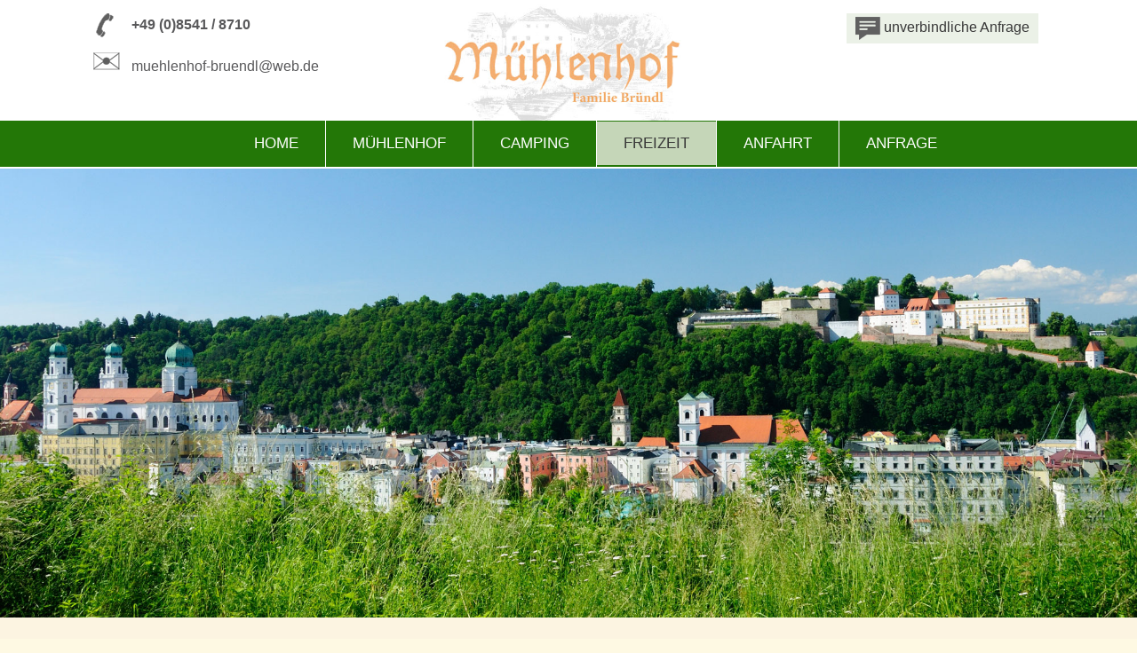

--- FILE ---
content_type: text/html; charset=UTF-8
request_url: https://www.muehlenhof-bruendl.de/freizeit/bayerischer-wald.html?Thema=ausflugstipps/joska-kristall-bodenmais
body_size: 5819
content:

<!DOCTYPE HTML>
<html xmlns="http://www.w3.org/1999/xhtml">
  <head>
    <script type="text/javascript" src="/common/jquery/1.11.0.js"></script>
    <title>Joska Kristall Bodenmais Ausflugstipps - Freizeit- und Ausflugstipps Urlaub im Passauer Land Vilshofen / Ortenburg in Bayern – Erholen, Freizeit, Kultur </title>
    <script type="text/javascript" src="/common/jquery/1.11.0.js"></script>
    <script src="//code.jquery.com/ui/1.12.1/jquery-ui.js"></script>
    <script type="text/javascript" src="/common/js/mobile/respond.js"></script>
    <script type="text/javascript" src="/common/js/mobile/mobile-navi.js"></script>
    <script type="text/javascript" src="/js/effects.js?v=1"></script>
    <script type="text/javascript" src="/common/slimbox/slimbox2.js"></script>
    <script type="text/javascript" src="/common/js/autoBlender/autoBlender.js"></script>
    <script type="text/javascript" src="https://api.tomtom.com/maps-sdk-for-web/cdn/6.x/6.15.0/maps/maps-web.min.js"></script>
    <link href="/common/slimbox/slimbox2.css" rel="stylesheet" type="text/css" media="screen" />
    <link href="/format.css" rel="stylesheet" type="text/css" media="screen" />
    <link href="/common/jquery-ui/css/ui-lightness/jquery-ui-1.10.3.custom.min.css" rel="stylesheet" type="text/css" media="screen" />
    <link rel="stylesheet" type="text/css" href="https://api.tomtom.com/maps-sdk-for-web/cdn/6.x/6.16.0/maps/maps.css" />
    <meta http-equiv="Content-Type" content="text/html; charset=utf-8" />
    <meta name="viewport" content="width=device-width, initial-scale=1.0, maximum-scale=1.0, user-scalable=no" />
<!--[if lte IE 9]><script type="text/javascript" src="/common/js/mobile/html5shiv.js"></script><![endif]-->
    <meta name="description" content="Ausflugstipps Joska Kristall Bodenmais Ortenburg liegt im Klosterwinkel in typischer bayerischer H&#xFC;gellandschaft direkt an der Wolfach, 20 km westlich von der Dreifl&#xFC;ssestadt Passau, 10 km s&#xFC;dlich von Vilshofen an der Donau und 12 km n&#xF6;rdlich von Bad Griesbach und bietet viele M&#xF6;glichkeiten f&#xFC;" />
    <meta name="keywords" content="Ausflugstipps Joska Kristall Bodenmais Vilshofen, Sehensw&#xFC;rdigkeiten, Tier- und Vogelpark Irgen&#xF6;d, Wildpark, Schloss Ortenburg, Landkreis Passau, Rottaler B&#xE4;derdreieck, Dreifl&#xFC;ssestadt Passau, Linz, Ober&#xF6;sterreich Nationalpark Bayerischer Wald B&#xF6;hmerwald / Tschechien Vilshofen, Ortenburg Nationalpark Bayer. Wald, Westernstadt Pullman City, Museumsdorf Tittling, Deggendorf, Straubing, Plattling, M&#xFC;hlenhof, Ortenburg, Ferienh&#xF6;fe, Bayerischer Wald, Urlaub, Bayern, Passau" />
    <script type="text/javascript" src="/common/slimbox/slimbox2.js"></script>
    <link href="/common/slimbox/slimbox2.css" rel="stylesheet" type="text/css" media="screen" />
  </head>
  <body class="freizeit bayerischer-wald">
    <div id="container">
      <header id="header">
        <div id="top">
          <div>
            <p>
              <img src="/bilder/tel.png" style="width: 44px; height: 27px; vertical-align: -50%;" alt="&#xA0;" />
              <strong>
                <a href="tel:+4985418710">+49 (0)8541 / 8710</a>
              </strong>
            </p>
            <p>
              <img src="/bilder/mail.png" style="width: 44px; height: 23px;" alt="&#xA0;" />
              <a href="mailto:muehlenhof-bruendl@web.de?subject=Anfrage%20aus%20www.muehlenhof-bruendl.de">muehlenhof-bruendl@web.de</a>
            </p>
          </div>
          <div>
            <p>
              <a href="/index.html">
                <img src="/bilder/logo.jpg" style="width: 277px; height: 150px;" title="M&#xFC;hlenhof Br&#xFC;ndl" alt="M&#xFC;hlenhof Br&#xFC;ndl" />
              </a>
            </p>
          </div>
          <div>
            <p>
              <a href="/anfrage.html" title="unverbindliche Anfrage">
                <span><img src="/bilder/anfrage.png" style="width: 28px; height: 26px; vertical-align: -50%;" alt="&#xA0;" /> unverbindliche Anfrage</span>
              </a>
            </p>
            <hr />
          </div>
          <hr class="hiddenclear" />
        </div>
        <nav id="navi">
          <h2 class="menuebutton">Menü</h2>
          <ul>
            <li id="navi_994">
              <a href="/" title="M&#xFC;hlenhof - Urlaub auf dem Bauernhof, Familienurlaub, Wellness, Camping im Passauer Land">Home</a>
            </li>
            <li id="navi_995">
              <a href="/muehlenhof.html" title="Unser Hof - Urlaub auf dem Ferienhof im Passauer Land in Bayern">Mühlenhof</a>
              <ul>
                <li id="navi_1001">
                  <a href="/muehlenhof/ferienwohnungen-preise.html">Ferienwohnungen &amp; Preise</a>
                </li>
                <li id="navi_1002">
                  <a href="/muehlenhof/wellness.html" title="Wellness auf dem Bauernhof - Ferienhof mit Hallenbad und Sauna">Wellness</a>
                </li>
              </ul>
            </li>
            <li id="navi_996">
              <a href="/camping.html" title="Campingurlaub auf dem M&#xFC;hlenhof - Camping auf dem Bauernhof in Bayern">Camping</a>
            </li>
            <li class="aktiv-li" id="navi_997">
              <a class="aktiv" href="/freizeit.html" title="Urlaub im Passauer Land Vilshofen / Ortenburg in Bayern &#x2013; Erholen, Freizeit, Kultur">Freizeit</a>
              <ul>
                <li class="aktiv-li" id="navi_1003">
                  <span>Freizeit- und Ausflugstipps</span>
                </li>
              </ul>
            </li>
            <li id="navi_998">
              <a href="/anfahrt.html" title="Anfahrt nach Ortenburg / Vilshofen. So erreichen Sie den M&#xFC;hlenhof im Passauer Land">Anfahrt</a>
            </li>
            <li id="navi_999">
              <a href="/anfrage.html" title="Unverbindliche Anfrage an den M&#xFC;hlenhof bei Ortenburg / Passauer Land">Anfrage</a>
            </li>
          </ul>
        </nav>
        <div id="bild">
          <p>
            <img src="/bilder/freizeit/bayerwald-top.jpg" style="width: 2000px; height: 800px;" title="Dreifl&#xFC;ssestadt Passau" alt="Ausflugstipps Bayerischer Wald Bayern" />
          </p>
          <hr class="hiddenclear" />
        </div>
      </header>
      <div id="inhalte">
        <section id="innen">
          <article>
            <h1>Freizeit- und Ausflugstipps</h1>
            <h2>Aktivurlaub und Sehenswürdigkeiten im Bayerischen Wald / Passauer Land</h2>
          </article>
          <hr class="hiddenclear" />
        </section>
        <section id="links">
          <div class="bisy">
            <p>
              <img src="//image.unser-bayerischer-wald.de/ausflugstipps/joska-kristall/joska_bild.jpg" width="500" height="273" alt="Joska Kristall - Kristallwelten in Bodenmais/Bayerischer Wald" />
            </p>
            <p class="hiddenclear"> </p>
          </div>
          <hr class="hiddenclear" />
          <div class="bisy">
            <h2>JOSKA Kristall - GLAS in Bodenmais / Bayr. Wald </h2>
            <p>Bereits vor sieben Jahrhunderten wurde in Bodenmais Bayr. Wald Glas hergestellt. Aus einem kleinen Glasveredelungsbetrieb entwickelte sich das traditionsreiche Familienunternehmen JOSKA Kristall zu einem der führenden Glasherstellungsbetriebe an der Glasstraße im Bayerischen Wald.</p>
            <h3><img src="//image.unser-bayerischer-wald.de/ausflugstipps/joska-kristall/joska_edelsteinwiese.jpg" width="240" height="180" alt="Joska Kristall Bodenmais Sehensw&#xFC;rdigkeit Bayerischer Wald" />Gläserne Joska Kristall Erlebniswelt</h3>
            <p>JOSKA Kristall bietet in Bodenmais eine funkelnde Erlebniswelt und ist mit fast einer Million Besuchern eines der Top-Ausflugsziele in Bayern. Glasbläser demonstrieren am Schmelzofen in der Glashütte die Herstellung nach handwerklicher Tradition und wer Lust hat, der kann sich eine eigene Glaskugel blasen. Darüber hinaus können die Besucher auch bei den Veredelungstechniken, wie Schleifen, Gravieren oder Bemalen den Glaskünstlern über die Schulter schauen. Immer wieder gibt es neue Attraktionen zu bestaunen, wie z.B. den Kristallgarten mit vielen Kunstobjekten, Glasblumen oder überdimensionale, gläserne Mikadostäbe.</p>
            <h3><img src="//image.unser-bayerischer-wald.de/ausflugstipps/joska-kristall/joska_glashuette.jpg" width="240" height="180" alt="Glash&#xFC;tte Bodenmais Bayr. Wald Joska Kristall" />Exklusive Geschenkideen aus Glas aus der Region Bayer. Wald</h3>
            <p>Die Erlebniswelt präsentiert auf einer Fläche von mehr als 70.000 Quadratmetern „Glas in Vollendung“ – und das von vielfältigen Geschenkideen im Haus der Jahreszeiten, über Gebrauchsglas, Trinkgläser, Vasen, Schalen, edle Kronleuchter  bis hin zum hochwertigen Künstlerunikat. Hier wird Einkaufen zum Erlebnis. Das vielfältige und exklusive Angebot wird gekrönt durch Hersteller-Preise.</p>
            <p>Das ganze Jahr über laden interessante Ausstellungen und Sonderveranstaltungen zu einem Besuch bei JOSKA Kristall ein.</p>
            <h3><img src="//image.unser-bayerischer-wald.de/ausflugstipps/joska-kristall/joska_tisch.jpg" width="240" height="320" alt="Glas Kristallwelt Joska in Bodenmais Bayrischer Wald" />Gläserne Pokale aus der Glashütte von Joska Kristall</h3>
            <p>Einst war es nur Siegern gestattet, aus den Kelchen der Könige zu trinken. Heute sind es die Pokale aus Glas von JOSKA Kristall, die Höchstleistungen bezeugen. JOSKA ist der weltweit führende Hersteller von Siegerpokale. Der Wille zur Leistung und die Freude am Perfektionismus machten JOSKA zum wichtigsten Partner hochkarätiger Sportereignisse. Die Fähigkeiten der Glaskünstler ermöglichen individuelle Anfertigungen für jeden Anspruch. Viele prominente Persönlichkeiten wie Michael Schumacher, Franz Beckenbauer oder Arnold Schwarzenegger besitzen bereits eine oder mehrere der hochwertigen JOSKA-Glaspokale. In der Kristall-Galeria sind die bedeutendsten Pokale ausgestellt.</p>
            <h3>Kristall-Restaurant mit kulinarischen Köstlichkeiten der regionalen Küche</h3>
            <p>Das architektonisch außergewöhnliche „Kristall-Restaurant“ lädt mit frisch zubereiteten kulinarischen Köstlichkeiten aus der regionalen Küche zu einer Pause ein. Von Mai bis Oktober spielt im ersten König-Ludwig-Biergarten Deutschlands zünftige bayerische Musik auf.</p>
            <p class="hiddenclear"> </p>
          </div>
          <hr class="hiddenclear" />
          <div class="bisy">
            <h2>Anfahrts-Beschreibung zu Joska Kristall Bayrischer Wald</h2>
            <h3><a href="//image.unser-bayerischer-wald.de/ausflugstipps/joska-kristall/karte-bodenmais-gr.gif" target="_blank" rel="lightbox[alle]"><img src="//image.unser-bayerischer-wald.de/ausflugstipps/joska-kristall/karte-bodenmais.gif" width="240" height="179" alt="Anfahrt Bayerischer Wald Karte Bodenmais Josko Kristall" /></a>Adresse und Kontakt</h3>
            <p>JOSKA Kristall GmbH &amp; Co.KG <br />Am Moosbach 1 <br />94249 Bodenmais / Bayrischer Wald <br />Tel. 09924-7790 <br />Fax 09924-1796 <br />E-Mail: <a href="mailto:verkauf@joska.com">verkauf@joska.com</a></p>
            <p>Informationen &amp; Auskünfte erhalten Sie direkt bei der zuständigen Touristinfo der jeweiligen Tourismusbüro bzw. Tourist - Info Bodenmais Bayrischer Wald</p>
            <p class="hiddenclear"> </p>
          </div>
          <hr class="hiddenclear" />
          <div class="bisy">
            <h3><img src="//image.unser-bayerischer-wald.de/ausflugstipps/joska-kristall/joska_blumen.jpg" width="240" height="197" alt="Josko Kristall Besucher Bodenmais Bayer. Wald" />Öffnungszeiten ganzjährig:</h3>
            <p>Montag – Freitag 9.15 – 18.00 Uhr<br />Samstag 9.15 – 17.00 Uhr</p>
            <p>Von Mai bis Oktober auch an Sonntagen und Feiertagen<br />von 10.00 – 16.00 Uhr geöffnet</p>
            <p>
              <em>Eintritt frei!</em>
            </p>
            <p>
              <em></em>
            </p>
            <p>Weitere Infos bei Wikipedia: de.wikipedia.org/wiki/Bodenmais oder: <strong>Verkehrsamt &amp; Touristinfo Bodenmais</strong></p>
            <p class="hiddenclear"> </p>
          </div>
          <hr class="hiddenclear" />
          <div class="bisy">
            <p><strong>Impressum: Alle Informationen werden Ihnen zur Verfügung gestellt von der Tourismus-Marketing <a href="?Thema=impressum">Bayer. Wald</a></strong> Bei Änderungswünschen zum Inhalt wenden Sie sich direkt an die Touristikwerbung des Bayerischen Waldes (zwischen Donau und Böhmerwald). Wir können keine Gewährleistung für die Richtigkeit des Inhalts übernehmen (Red.</p>
            <p class="hiddenclear"> </p>
          </div>
          <hr class="hiddenclear" />
        </section>
        <aside id="rechts">
          <div id="bisy">
            <h2>Ausflugstipps</h2>
            <ul>
              <li>
                <a href="?Thema=ausflugstipps/bayernpark-in-reisbach">Bayernpark Reisbach</a>
              </li>
              <li>
                <a href="?Thema=ausflugstipps/modehaus-garhammer">Modehaus Garhammer</a>
              </li>
              <li>
                <a href="?Thema=ausflugstipps/weinfurtner-das-glasdorf">Weinfurtner das Glasdorf</a>
              </li>
              <li>
                <a href="?Thema=ausflugstipps/glasmuseum-frauenau">Glasmuseum Frauenau</a>
              </li>
              <li>
                <a href="?Thema=ausflugstipps/steinwelten-hauzenberg">SteinWelten Hauzenberg</a>
              </li>
              <li>
                <a href="?Thema=ausflugstipps/wildpark-schloss-ortenburg">Wildpark Ortenburg</a>
              </li>
              <li>
                <a href="?Thema=ausflugstipps/pullman-city">Pullman-City</a>
              </li>
              <li>
                <a href="?Thema=ausflugstipps/oberhaus-passau">Oberhausmuseum Passau</a>
              </li>
              <li>
                <a href="?Thema=ausflugstipps/spielbank-bad-fuessing">Spielbank Bad Füssing</a>
              </li>
              <li>
                <a href="?Thema=ausflugstipps/schnapsbrennerei-penninger">Schnapsbrennerei Penninger</a>
              </li>
              <li>
                <a href="?Thema=ausflugstipps/nationalpark-bayerischer-wald">Nationalpark Bayerischer Wald</a>
              </li>
              <li>
                <a href="?Thema=ausflugstipps/kristallschiff">Kristallschiff Wurm und Köck</a>
              </li>
              <li>
                <a href="?Thema=ausflugstipps/joska-kristall-bodenmais">Joska Kristall Bodenmais</a>
              </li>
              <li>
                <a href="?Thema=ausflugstipps/museumsdorf-bayerischer-wald">Museumsdorf Bay. Wald</a>
              </li>
              <li>
                <a href="?Thema=ausflugstipps/europareservat-unterer-inn">Europareservat Unterer Inn</a>
              </li>
              <li>
                <a href="?Thema=ausflugstipps/haus-zur-wildnis">Haus zur Wildnis</a>
              </li>
              <li>
                <a href="?Thema=ausflugstipps/passau">Passau</a>
              </li>
              <li>
                <a href="?Thema=ausflugstipps/tiergarten-straubing">Tiergarten Straubing</a>
              </li>
              <li>
                <a href="?Thema=ausflugstipps/boehmerwald-tschechien">Böhmerwald Tschechien</a>
              </li>
              <li>
                <a href="?Thema=ausflugstipps/vogelpark-irgenoed">Vogelpark Irgenöd</a>
              </li>
              <li>
                <a href="?Thema=ausflugstipps/baumwipfelpfad-neuschoenau">Baumwipfelpfad Neuschönau</a>
              </li>
              <li>
                <a href="?Thema=ausflugstipps/krumau">Krummau</a>
              </li>
              <li>
                <a href="?Thema=ausflugstipps/linz">Linz</a>
              </li>
              <li>
                <a href="?Thema=ausflugstipps/kelheim">Kelheim</a>
              </li>
              <li>
                <a href="?Thema=ausflugstipps/waldwipfelweg-st-englmar">Wald Wipfel Weg St. Englmar</a>
              </li>
              <li>
                <a href="?Thema=ausflugstipps/regensburg">Regensburg</a>
              </li>
              <li>
                <a href="?Thema=ausflugstipps/sommerrodelbahnen-in-st-englmar">Sommerrodelbahnen St. Englmar</a>
              </li>
              <li>
                <a href="?Thema=ausflugstipps/churpfalzpark-in-loifling">Churpfalzpark Loifling</a>
              </li>
              <li>
                <a href="?Thema=ausflugstipps/deggendorf">Deggendorf</a>
              </li>
              <li>
                <a href="?Thema=ausflugstipps/silberberg-bodenmais">Silberberg Bodenmais</a>
              </li>
              <li>
                <a href="?Thema=ausflugstipps/straubing">Straubing</a>
              </li>
              <li>
                <a href="?Thema=ausflugstipps/glasgalerie-herrmann">Glasgalerie Herrmann</a>
              </li>
              <li>
                <a href="?Thema=ausflugstipps/nationalpark-sumava">Nationalpark Sumava</a>
              </li>
              <li>
                <a href="?Thema=ausflugstipps/glaeserne-scheune">Gläserne Scheune</a>
              </li>
            </ul>
            <h2>Baden und Kur</h2>
            <ul>
              <li>
                <a href="?Thema=baden-und-kur/johannesbad-bad-fuessing">Johannesbad Bad Füssing</a>
              </li>
              <li>
                <a href="?Thema=baden-und-kur/badeparadies-peb-passau">Badeparadies PEB Passau</a>
              </li>
              <li>
                <a href="?Thema=baden-und-kur/saunahof-bad-fuessing">Saunahof Bad Füssing</a>
              </li>
              <li>
                <a href="?Thema=baden-und-kur/therme-i-bad-fuessing">Therme I Bad Füssing</a>
              </li>
              <li>
                <a href="?Thema=baden-und-kur/europatherme-bad-fuessing">Europatherme Bad Füssing</a>
              </li>
              <li>
                <a href="?Thema=baden-und-kur/eginger-see">Eginger See</a>
              </li>
              <li>
                <a href="?Thema=baden-und-kur/sonnentherme-eging-a-see">Sonnen-Therme Eging a. See</a>
              </li>
              <li>
                <a href="?Thema=baden-und-kur/aquatherm-straubing">AQUAtherm Straubing</a>
              </li>
            </ul>
            <h2>Golfen</h2>
            <ul>
              <li>
                <a href="?Thema=golfen/golfclub-gaeuboden">Golfclub Gäuboden</a>
              </li>
              <li>
                <a href="?Thema=golfen/golfclub-passau-rassbach">Golfclub Passau Rassbach</a>
              </li>
              <li>
                <a href="?Thema=golfen/golfclub-bad-birnbach">Golfclub Bad Birnbach</a>
              </li>
            </ul>
            <h2>Impressum</h2>
            <ul>
              <li>
                <a href="?Thema=impressum">Impressum</a>
              </li>
            </ul>
            <h2>Skigebiete</h2>
            <ul>
              <li>
                <a href="?Thema=skigebiete/aktivzentrum-bodenmais">Aktivzentrum Bodenmais</a>
              </li>
              <li>
                <a href="?Thema=skigebiete/skizentrum-mitterdorf">Skizentrum Mitterdorf</a>
              </li>
              <li>
                <a href="?Thema=skigebiete/arber">Arber</a>
              </li>
              <li>
                <a href="?Thema=skigebiete/hochficht">Hochficht</a>
              </li>
            </ul>
            <h2>Wandern</h2>
            <ul>
              <li>
                <a href="?Thema=wandern/hirschenstein">Hirschenstein</a>
              </li>
              <li>
                <a href="?Thema=wandern/arber">Arber</a>
              </li>
              <li>
                <a href="?Thema=wandern/osser">Osser</a>
              </li>
              <li>
                <a href="?Thema=wandern/baierweg">Baierweg</a>
              </li>
              <li>
                <a href="?Thema=wandern/haidel">Haidel</a>
              </li>
              <li>
                <a href="?Thema=wandern/lusen">Lusen</a>
              </li>
              <li>
                <a href="?Thema=wandern/panduren-steig">Pandurensteig</a>
              </li>
              <li>
                <a href="?Thema=wandern/rachel">Rachel</a>
              </li>
              <li>
                <a href="?Thema=wandern/steinklamm">Steinklamm</a>
              </li>
              <li>
                <a href="?Thema=wandern/risslochschlucht">Risslochschlucht</a>
              </li>
              <li>
                <a href="?Thema=wandern/die-goldenen-steige">Goldener Steig</a>
              </li>
              <li>
                <a href="?Thema=wandern/goldsteig">Goldsteig</a>
              </li>
              <li>
                <a href="?Thema=wandern/geisskopf">Geißkopf</a>
              </li>
              <li>
                <a href="?Thema=wandern/glaeserner-steig">Gläserner Steig</a>
              </li>
              <li>
                <a href="?Thema=wandern/kaitersberg">Kaitersberg</a>
              </li>
              <li>
                <a href="?Thema=wandern/via-nova">Pilgerweg Via Nova</a>
              </li>
              <li>
                <a href="?Thema=wandern/triftsteig-fuersteneck">Triftsteig Fürsteneck</a>
              </li>
            </ul>
          </div>
        </aside>
        <hr />
      </div>
      <footer id="footer">
        <div id="infos">
          <div>
            <h3>Mühlenhof</h3>
            <p>Franziska Bründl<br />Knadlarn 2a<br />94496 Ortenburg</p>
            <p>Tel. 08541-8710<br />Fax 08541-9150807<br />Email: <a href="mailto:muehlenhof-bruendl@web.de?subject=Anfrage%20aus%20www.muehlenhof-bruendl.de">muehlenhof-bruendl@web.de</a></p>
          </div>
          <div>
            <h3>Infos &amp; Service</h3>
            <p>
              <a href="/muehlenhof/ferienwohnungen-preise.html#preise">Aktuelle Preise</a>
              <br />
              <a href="/anfrage.html">unverbindlich anfragen</a>
              <br />
              <a href="/anfahrt.html">Lage / Karte</a>
              <br />
              <a href="/sitemap.html">Sitemap</a>
            </p>
            <p>
              <strong>
                <a href="/impressum.html">Impressum // Datenschutz</a>
              </strong>
            </p>
            <p> </p>
          </div>
          <div>
            <h3>Freizeit &amp; Ausflüge</h3>
            <p>
              <a href="/muehlenhof.html">Freizeitmöglichkeiten auf dem Hof</a>
              <br />
              <a href="/freizeit/bayerischer-wald.html?Thema=ausflugstipps/passau#scroll">Dreiflüssestadt Passau</a>
              <br />
              <a href="/freizeit/bayerischer-wald.html?Thema=ausflugstipps/museumsdorf-bayerischer-wald#scroll">Museumsdorf Tittling</a>
              <br />
              <a href="/freizeit/bayerischer-wald.html?Thema=ausflugstipps/pullman-city#scroll">Westernstadt Pullman City</a>
              <br />
              <a href="/freizeit/bayerischer-wald.html?Thema=ausflugstipps/nationalpark-bayerischer-wald#scroll">Nationalpark Bayerischer Wald</a>
            </p>
          </div>
          <hr class="hiddenclear" />
        </div>
        <div class="copyright">
          <p>© Programmierung: Tourismus-Marketing Bayerischer Wald • <a href="//www.bayrischer-wald.de/gastgeber.html?GastgeberID=1582" target="_blank" rel="nofollow">Ferienhöfe in Bayern</a></p>
        </div>
        <hr class="hiddenclear" />
      </footer>
    </div>
  </body>
</html>

--- FILE ---
content_type: text/css;charset=UTF-8
request_url: https://www.muehlenhof-bruendl.de/format.css
body_size: 6787
content:
/*! normalize.css v3.0.2 | MIT License | git.io/normalize */

/**
 * 1. Set default font family to sans-serif.
 * 2. Prevent iOS text size adjust after orientation change, without disabling
 *    user zoom.
 */

html {
  font-family: sans-serif; /* 1 */
  -ms-text-size-adjust: 100%; /* 2 */
  -webkit-text-size-adjust: 100%; /* 2 */
}

/**
 * Remove default margin.
 */

body {
  margin: 0;
}

/* HTML5 display definitions
   ========================================================================== */

/**
 * Correct `block` display not defined for any HTML5 element in IE 8/9.
 * Correct `block` display not defined for `details` or `summary` in IE 10/11
 * and Firefox.
 * Correct `block` display not defined for `main` in IE 11.
 */
  
  
article,
aside,
details,
figcaption,
figure,
footer,
header,
hgroup,
main,
menu,
nav,
section,
summary {
  display: block;
}

/**
 * 1. Correct `inline-block` display not defined in IE 8/9.
 * 2. Normalize vertical alignment of `progress` in Chrome, Firefox, and Opera.
 */

audio,
canvas,
progress,
video {
  display: inline-block; /* 1 */
  vertical-align: baseline; /* 2 */
}

/**
 * Prevent modern browsers from displaying `audio` without controls.
 * Remove excess height in iOS 5 devices.
 */

audio:not([controls]) {
  display: none;
  height: 0;
}

/**
 * Address `[hidden]` styling not present in IE 8/9/10.
 * Hide the `template` element in IE 8/9/11, Safari, and Firefox < 22.
 */

[hidden],
template {
  display: none;
}

/* Links
   ========================================================================== */

/**
 * Remove the gray background color from active links in IE 10.
 */

a {
  background-color: transparent;
}

/**
 * Improve readability when focused and also mouse hovered in all browsers.
 */

a:active,
a:hover {
  outline: 0;
}

/* Text-level semantics
   ========================================================================== */

/**
 * Address styling not present in IE 8/9/10/11, Safari, and Chrome.
 */

abbr[title] {
  border-bottom: 1px dotted;
}

/**
 * Address style set to `bolder` in Firefox 4+, Safari, and Chrome.
 */

b,
strong {
  font-weight: bold;
}

/**
 * Address styling not present in Safari and Chrome.
 */

dfn {
  font-style: italic;
}

/**
 * Address variable `h1` font-size and margin within `section` and `article`
 * contexts in Firefox 4+, Safari, and Chrome.
 */

h1 {
  font-size: 2em;
  margin: 0.67em 0;
}

/**
 * Address styling not present in IE 8/9.
 */

mark {
  background: #ff0;
  color: #000;
}

/**
 * Address inconsistent and variable font size in all browsers.
 */

small {
  font-size: 80%;
}

/**
 * Prevent `sub` and `sup` affecting `line-height` in all browsers.
 */

sub,
sup {
  font-size: 75%;
  line-height: 0;
  position: relative;
  vertical-align: baseline;
}

sup {
  top: -0.5em;
}

sub {
  bottom: -0.25em;
}

/* Embedded content
   ========================================================================== */

/**
 * Remove border when inside `a` element in IE 8/9/10.
 */

img {
  border: 0;
}

/**
 * Correct overflow not hidden in IE 9/10/11.
 */

svg:not(:root) {
  overflow: hidden;
}

/* Grouping content
   ========================================================================== */

/**
 * Address margin not present in IE 8/9 and Safari.
 */

figure {
  margin: 1em 40px;
}

/**
 * Address differences between Firefox and other browsers.
 */

hr {
  -moz-box-sizing: content-box;
  box-sizing: content-box;
  height: 0;
}

/**
 * Contain overflow in all browsers.
 */

pre {
  overflow: auto;
}

/**
 * Address odd `em`-unit font size rendering in all browsers.
 */

code,
kbd,
pre,
samp {
  font-family: monospace, monospace;
  font-size: 1em;
}

/* Forms
   ========================================================================== */

/**
 * Known limitation: by default, Chrome and Safari on OS X allow very limited
 * styling of `select`, unless a `border` property is set.
 */

/**
 * 1. Correct color not being inherited.
 *    Known issue: affects color of disabled elements.
 * 2. Correct font properties not being inherited.
 * 3. Address margins set differently in Firefox 4+, Safari, and Chrome.
 */

button,
input,
optgroup,
select,
textarea {
  color: inherit; /* 1 */
  font: inherit; /* 2 */
  margin: 0; /* 3 */
}

/**
 * Address `overflow` set to `hidden` in IE 8/9/10/11.
 */

button {
  overflow: visible;
}

/**
 * Address inconsistent `text-transform` inheritance for `button` and `select`.
 * All other form control elements do not inherit `text-transform` values.
 * Correct `button` style inheritance in Firefox, IE 8/9/10/11, and Opera.
 * Correct `select` style inheritance in Firefox.
 */

button,
select {
  text-transform: none;
}

/**
 * 1. Avoid the WebKit bug in Android 4.0.* where (2) destroys native `audio`
 *    and `video` controls.
 * 2. Correct inability to style clickable `input` types in iOS.
 * 3. Improve usability and consistency of cursor style between image-type
 *    `input` and others.
 */

button,
html input[type="button"], /* 1 */
input[type="reset"],
input[type="submit"] {
  -webkit-appearance: button; /* 2 */
  cursor: pointer; /* 3 */
}

/**
 * Re-set default cursor for disabled elements.
 */

button[disabled],
html input[disabled] {
  cursor: default;
}

/**
 * Remove inner padding and border in Firefox 4+.
 */

button::-moz-focus-inner,
input::-moz-focus-inner {
  border: 0;
  padding: 0;
}

/**
 * Address Firefox 4+ setting `line-height` on `input` using `!important` in
 * the UA stylesheet.
 */

input {
  line-height: normal;
}

/**
 * It's recommended that you don't attempt to style these elements.
 * Firefox's implementation doesn't respect box-sizing, padding, or width.
 *
 * 1. Address box sizing set to `content-box` in IE 8/9/10.
 * 2. Remove excess padding in IE 8/9/10.
 */

input[type="checkbox"],
input[type="radio"] {
  box-sizing: border-box; /* 1 */
  padding: 0; /* 2 */
}

/**
 * Fix the cursor style for Chrome's increment/decrement buttons. For certain
 * `font-size` values of the `input`, it causes the cursor style of the
 * decrement button to change from `default` to `text`.
 */

input[type="number"]::-webkit-inner-spin-button,
input[type="number"]::-webkit-outer-spin-button {
  height: auto;
}

/**
 * 1. Address `appearance` set to `searchfield` in Safari and Chrome.
 * 2. Address `box-sizing` set to `border-box` in Safari and Chrome
 *    (include `-moz` to future-proof).
 */

input[type="search"] {
  -webkit-appearance: textfield; /* 1 */
  -moz-box-sizing: content-box;
  -webkit-box-sizing: content-box; /* 2 */
  box-sizing: content-box;
}

/**
 * Remove inner padding and search cancel button in Safari and Chrome on OS X.
 * Safari (but not Chrome) clips the cancel button when the search input has
 * padding (and `textfield` appearance).
 */

input[type="search"]::-webkit-search-cancel-button,
input[type="search"]::-webkit-search-decoration {
  -webkit-appearance: none;
}

/**
 * Define consistent border, margin, and padding.
 */

fieldset {
  border: 1px solid #c0c0c0;
  margin: 0 2px;
  padding: 0.35em 0.625em 0.75em;
}

/**
 * 1. Correct `color` not being inherited in IE 8/9/10/11.
 * 2. Remove padding so people aren't caught out if they zero out fieldsets.
 */

legend {
  border: 0; /* 1 */
  padding: 0; /* 2 */
}

/**
 * Remove default vertical scrollbar in IE 8/9/10/11.
 */

textarea {
  overflow: auto;
}

/**
 * Don't inherit the `font-weight` (applied by a rule above).
 * NOTE: the default cannot safely be changed in Chrome and Safari on OS X.
 */

optgroup {
  font-weight: bold;
}

/* Tables
   ========================================================================== */

/**
 * Remove most spacing between table cells.
 */

table 
{
	border-collapse: collapse;
	border-spacing: 0;
}

td, th 
{
	padding: 0; 
}


html
{
	margin: 0;
	padding: 0;
	overflow-y: scroll;
    overflow-x: hidden;
}

body
{
	margin: 0;
	padding: 0;
	font-family: Verdana, Arial, Helvetica;
	font-weight: normal;  
	text-align: left;  
	color: #58585a;
    background-color: #fef9e3;
}


/**************************************************************************************************/

    #container
    {
    	margin: 0 auto -20px auto;
    	padding: 0;
        max-width: 100%;
        width: 100%;            
        background-color: #fff; 
        box-shadow: 0px 0px 25px #615c5c;
        -moz-box-shadow: 0px 0px 25px #615c5c; /* Mozilla Firefox */
        -webkit-box-shadow: 0px 0px 25px #615c5c; /* Google Chrome */                    
    }

/**************************************************************************************************/

    #header
    {
    	margin: 0 auto;
    	padding: 0;
        width: 100%;
        width: 100%;
        clear: both;
    }

    #top
    {
    	margin: 0;
    	padding: 0 100px;
        height: 190px;
        font-size: 16px;
    }
    
    #top p
    {
        margin: 0;
        padding: 0;
    }

    #top div
    {
        margin: 0;
        padding: 0;
        width: 33%;
        float: left;
        display: inline;
        position: relative;
        clear: none;
    }
    
    #top div:nth-child(1)
    {
        text-align: left;
    }
    
    #top div:nth-child(1) p
    {
        text-align: left;
        margin: 15px 0;
    }
    
    #top div:nth-child(1) a
    {
        color: #58585a;
        text-decoration: none;
    }

    #top div:nth-child(1) a:hover
    {
        color: #58585a;  
        text-decoration: underline;
    }

    #top div:nth-child(2)
    {
        text-align: center;
    }

    #top div:nth-child(2) img
    {
        margin: 5px 0 0 0;
    }
    
    #top div:nth-child(3) span
    {
        margin: 15px 0 0 0;
        padding: 4px 10px;
        float: right;
        background-color: #ebf1e7;
    }

    #top div:nth-child(3) a
    {
        color: #383838;
        text-decoration: none;
    }

    #top div:nth-child(3) span:hover
    {
        background-color: #d1d1d1;
        color: #383838; 
    }

    #top div .hiddenclear
    {
        display: none;
    }

@media only screen and ( max-width: 1200px )
{
    #top
    {
    	margin: 50px 0 0 0;
        padding: 0 2%;
        max-width: none;
        width: 96%;
    }
    
    #top div
    {
        margin: 10px 0 0 0;
    }
}

@media only screen and ( max-width: 900px )
{
    #top
    {
    	font-size: 14px;
    }
    
    #top div:nth-child(1)
    {
        width: 300px;
        top: 90px;
        right: 0;
        position: absolute;
    }
    
    #top div:nth-child(1) p
    {
        margin: 5px 0;
    }
    
    #top div:nth-child(2)
    {
        width: 250px;
        top: 50px;
        left: 10px;
        position: absolute;
        text-align: left;
    }
    
    #top div:nth-child(3)
    {
        width: 250px;
        top:35px;
        right: 75px;
        position: absolute;
        text-align: right;
    }
}

@media only screen and ( max-width: 580px )
{
    #top
    {
        height: 220px;
    }

    #top div:nth-child(1)
    {
        width: 285px;
        margin: 0 auto;
        top: 150px;
        right: 0;
        left: 0;
    }

    #top div:nth-child(1) img
    {
        display: none;
    }

    #top div:nth-child(1) p
    {
        text-align: center;
    }

    #top div:nth-child(2)
    {
        margin: 0 auto;
        left: 0;
        right: 0;
    }

    #top div:nth-child(3)
    {
        margin: 0 auto;
        width: 230px;
        top:200px;
        right: 0;
        left: 0;
    }

    #top div:nth-child(2) img
    {
        width: 70% !important;
        height: auto !important;
    }
    
    #top div:nth-child(2) p
    {
        text-align: center;
    }
}

/**************************************************************************************************/
    
    #bild
    {
        margin: 0 auto;
        padding: 0;
    	position: relative;
        overflow: hidden;
    }

    #bild p
    {
        padding: 0 !important;
        margin: 0 !important;
    }

    #bild .blend
    {
    	position: absolute;
    	top: 0;
    	left: 0;
    }

    #bild .spacer
    {
    	padding: 0 !important;
        margin: 0 !important;
    }

    #bild .first
    {
    	z-index: 2;
    }

    #bild .second
    {
    	z-index: 1;
    }

    #bild img
    {
        width: 100% !important;
        height: auto !important;
        margin: 0;
        padding: 0;
    }

    #bild .hiddenclear
    {
        display:none;
    }
    
    @media only screen and ( max-width: 600px )
    {     
        #bild 
        {
            overflow: hidden;
        }
    
        #bild img
        {
            width: 130% !important; 
        }
       
    }

/**************************************************************************************************/

    #inhalte
    {
        margin: -10px auto;
        padding:0;
        width: 100%;
        text-align: left;
        position: relative;
        background-color: #fcf4e0;
        background-image: url(/layout/hg.jpg);
        background-position: top center;
        background-repeat: no-repeat;  
    }
    
    #inhalte article, #inhalte div
    {
        margin:  0;
        padding: 20px 0;
    }
    
    #inhalte p
    {
        font-size: 16px;
        line-height: 1.6em;
        margin:  0;
        padding: 10px 0;
    }

    #inhalte h1
    {
        margin: 0 0 10px 0;
        padding: 0;     
        font-weight: bold;
        text-transform: uppercase;
        font-size: 55px;
        color: #057707; 
        text-align: center;
        display: block;
    }
    
    #inhalte h2
    {
        margin: 15px 0 30px 0;
        padding: 0;
        font-size: 26px;
        font-weight: normal;       
        color: #58585a;  
    }
    
    #inhalte h3
    {
        margin: 0 0 10px 0;
        padding: 10px 0 0 0;
        font-size: 23px;
        font-weight: bold;
        text-transform: uppercase;
        line-height: 1.2em;
        color: #057707; 
    }
    
    #inhalte a
    {
        color: #057707;
        text-decoration: none;
        font-weight: bold;
    }
    
    #inhalte a:hover
    {
        color: #057707;
        text-decoration: underline;
    }

    #inhalte img
    {
        margin: 0;
        padding: 0;
        float: left;
        max-width: 100% !important;
        height: auto !important;
        width: auto !important;
    }

    #inhalte .linkButton
    {
    	text-align: center;
    	margin: 0;
        padding: 2px;
    }

    #inhalte .linkButton a
    {
        background-color: #057707;
    	color: #fff;
    	padding: 10px 5px 10px 30px;
        background-image: url(/layout/doppelpfeil.png);
    	background-position: center left;
    	background-repeat: no-repeat;
    	margin: 0;
    	font-weight: normal;
        text-align: left;
        text-decoration: none;
    }

    #inhalte .linkButton a:hover, #inhalte .linkButton a:active, #inhalte .linkButton a:focus
    {
    	background-color: #c5d6b8; 
    	color: #fff;
    	padding: 10px 5px 10px 30px;
        background-image: url(/layout/doppelpfeil.png);
    	background-position: center left;
    	background-repeat: no-repeat;
    	margin: 0;
    	font-weight: normal;
        text-decoration: none;
        text-align: left;
        text-decoration: none;
    }

@media only screen and ( max-width: 1200px )
{
    #inhalte
    {
        padding: 0 !important;
        width: 100% !important;
    }

    #inhalte h1
    {
        font-size: 30px;   
    }

    #inhalte h2
    {
        font-size: 20px;
    }

    #inhalte h3
    {
        font-size: 17px;
        
    }
}

    /**************************************************************************************************/

    #innen
    {
        margin: 0 auto;
        padding: 25px 0 50px 0;            
        text-align: center;
        width: 1000px;
        display: block;
    }

    #innen article
    {
        margin: 40px 0;
        padding: 0;
    }
    
    #innen article p
    {
        padding: 15px 100px;
    }

@media only screen and ( max-width: 1200px )
{
    #innen, #innen article
    {
        width: 96% !important;
        padding: 2% !important;
        margin: 0;
    }
    
    #innen iframe
    {
        max-width: 90% !important;
    }
}

@media only screen and ( max-width: 900px )
{
    #innen article p
    {
        padding: 0 !important;
    }
}

@media only screen and ( max-width: 580px )
{
        #innen iframe
        {
            height: 400px;
        }
}


/**************************************************************************************************/

    #innen .block
    {
        display: flex; 
        margin: 0 35px 0 0;
        padding: 0;
        justify-content: space-around; 
    }

    #innen .block div
    {
        position: relative;
        width: 30%;  
        margin: 0;
        padding: 0;  
        text-align: center;
        background-color: #fff;
    }
    
    #innen .block img
    {
        float: none;
    }
    
    #innen .text
    {
        padding: 0 2% 20px 2% !important;
        width: 96% !important;
    }

    #innen .block p
    {
        margin: 0 0 10px 0;
        padding: 0;
    }

    #innen .block .linkButton
    {
        position: absolute;
        bottom: -20px;
        left: 0;
        right: 0;
        text-align: center;
    }


@media only screen and ( max-width: 700px )
{
    #innen .block
    {
        display: block;
    }

    #innen .block div
    {
        width: 100%;
        padding: 0;
        margin: 0 0 20px 0;
        height: auto;
        text-align: left; 
        display: block;  
    }

    #innen .block .linkButton
    {
        bottom: -10px;
    }

    #innen .block img
    {
        margin: 0;
        float: none; 
        width: 100% !important;
        height: auto;  
    }
}

/**************************************************************************************************/

    #innen .bilderleiste
    {
        display: flex;
        flex-wrap: wrap;
        justify-content: start;
        margin: 15px 0;
        padding: 0;
        gap: 2%;
    }

	@media screen and (-ms-high-contrast: active), (-ms-high-contrast: none)
    {
		#innen .bilderleiste
		{
			justify-content: space-around;
		}
    }
	
    #innen .bilderleiste p
    {
        padding: 0px !important;
        margin: 0px !important;
        width: 32%;
    }

    #innen .bilderleiste img
    {
        padding: 0 0 15px 0; 
    }

@media only screen and ( max-width: 650px )
{
    #innen .bilderleiste p
    {
        width: 49%;
    }
}

@media only screen and ( max-width: 400px )
{
    #innen .bilderleiste p
    {
        width: 100%;
    }
}

/**************************************************************************************************/ 
    #innen .spalten
    {                  

        -moz-column-count: 3;
        -webkit-column-count: 3;
        column-count: 3;  
        column-gap: 75px; 
        text-align: left;
        width: 92%;
        margin: 10px auto 10px auto;
    }                         
    
    #innen .spalten ul
    {
        margin: 0; padding: 0;
    }
    
@media only screen and ( max-width: 750px )
{
    #innen .spalten   
    {
        column-count: 2;
    }
     
}  

@media only screen and ( max-width: 500px )
{
    #innen .spalten   
    {
        column-count: 1;
    }
     
}   
    

/**************************************************************************************************/

    #innen .preise
    {
        margin: 0 auto !important;
        padding: 40px 0;  
        display: flex;
        border-bottom: 3px solid #555;
    }
    
    #innen .preise p
    {
        margin: 0 0 10px 0; 
        padding: 0;
    }

    #innen .preise .spalte1
    {
        width: 70%;        
        text-align: left; 
        padding: 0;        
    }
    
    #innen .preise .spalte2
    {
        width: 28%; 
        padding: 0 0 0 2%;               
        text-align: right;        
    }
    
    #innen .preise .spalte2 img
    {
        width: 100% !important;
        height: auto;
    }
    
    #innen .preisliste 
    {
        margin: 15px auto; 
    }
    
    #innen .preisliste td
    {
        text-align: left;
        padding: 5px 0;
    }


@media only screen and ( max-width: 700px )
{
    
    
    #innen .preise .spalte1, #innen .preise .spalte2
    {
        width: 49%; 
        padding: 0 0.5%;               
    }
}

@media only screen and ( max-width: 500px )
{
    #innen .preise
    {
        display: block;              
    }
    
    #innen .preise .spalte1, #innen .preise .spalte2
    {
        width: 100%;        
        text-align: left; 
               
    }
}

/**************************************************************************************************/

    #links
    {
        margin: 0;
        padding: 0 0 0 10%;
        text-align: left;
        width: 50%;
        float: left;
    }
    
    #links div
    {
        margin: 0 0 25px 0;
    }

    #links img
    {
        float: left;
        margin: 0 10px 0 0;
    }

@media only screen and ( max-width: 1200px )
{
    #links
    {
        width: 56% !important;
        padding: 2% !important;
        margin: 0;
    }
}

@media only screen and ( max-width: 750px )
{
    #links
    {
        width: 96% !important;
        padding: 2% !important;
        margin: 0;
        float: none !important;
    }
}


/**************************************************************************************************/

    #rechts
    {
        margin: 0;
        padding: 0px 10% 0 0; 
        text-align: left;
        width: 20%;
        float: right;
    }

    #rechts article, #rechts div
    {
        margin: 0 0 35px 0;
        padding: 0;
    }

    #rechts img
    {
        float: none !important;
    }
    
    
@media only screen and ( max-width: 1200px )
{
    #rechts
    {
        width: 28% !important;
        padding: 2% 2% 2% 0 !important;
        margin: 0;
    }
}

@media only screen and ( max-width: 780px )
{
    #rechts
    {
        width: 96% !important;
        padding: 2% !important;
        margin: 0;
        float: none;
    }
}


/**************************************************************************************************/

.hiddenclear, hr
{
	font-size: 1px !important;
	line-height: 1px !important;
	clear: both !important;
	margin: 0 !important;
	padding: 0 !important;
	height: 1px !important;
	visibility: hidden !important;
}

.clear
{
	clear: both !important;
}

    .bayerischer-wald #innen
    {
        padding: 25px 0 0px 0 !important;
    }

    #links .bisy h1
    {
        margin: 15px 0;
        padding: 0;
        font-size: 24px;
        font-weight: normal;
        color: #383838; 
        font-family: Verdana, Arial, Helvetica; 
        text-align: left; 
    }



    .bayerischer-wald #links .bisy:first-child img
    {
        display: none !important;
        margin: 0 !important;
    }
    
@media only screen and ( max-width: 1200px )
{

    #links .bisy h1 
    {
        font-size: 20px; 
    }
}

@media only screen and ( max-width: 500px )
{
    #links .bisy img
    {
        float: none !important;
        display: block;
        margin: 0 0 10px 0;
    }
}

/**************************************************************************************************/
    #rechts 
    {
        margin: 50px 0 0 0;
    }

    #rechts #bisy ul
    {
        padding: 0;
        margin: 0;
    }

    #rechts #bisy li
    {
        padding: 0;
        list-style-type: none;
        margin: 1px 0 0 0;
        display: block;
    }

    #rechts #bisy a
    {
        text-decoration: none;
        color: #fff;
        background-color: #acacac;
        padding: 5px 10px;
        display: block;
        margin: 0;
    }

    #rechts #bisy a:hover
    {
        text-decoration: none;
        color: #fff;
        background-color: #009043; 
        padding: 5px 10px;
        display: block;
        margin: 0;
    }

    #rechts #bisy .open
    {
        margin: 1px 0px;
        padding: 10px;
        background-image: url(/layout/doppelpfeil-down.png);
        background-position: right center;
        background-repeat: no-repeat;
        background-position: 99% 50%;
        background-color: #acacac; 
        color: #fff;
    }

    #rechts #bisy .close
    {
        margin: 1px 0px;
        padding: 10px;
        background-image: url(/layout/doppelpfeil-up.png);
        background-position: right center;
        background-repeat: no-repeat;
        background-position: 99% 50%;
        background-color: #acacac; 
        color: #fff;
    }

    #rechts #bisy ul
    {
    	display: none;
    }

    #rechts #bisy h2
    {
    	font-size: 18px;
    }

    #footer
    {
        margin: 0;
        padding: 0;
        text-align: center;
        background-color: #057707;
    }

    #footer p
    {
        margin: 0;
        padding: 0;
        color: #fff; 
    }

    #footer a, #footer a:hover
    {
        color: #fff; 
        text-decoration: none;
    }
    
/**************************************************************************************************/     

    #infos
    {
        margin: 20px auto;
        padding: 40px 0 0 0;
        width: 100%;
        font-size: 14px;         
        color: #fff;
        line-height: 1.6em; 
        max-width: 80%;  
        margin: 0 auto;
        display: flex;
        justify-content: space-around;   
    }

    #infos div
    {
        margin: 0;
        padding: 0; 
        text-align: left;
    }
    
    #infos div:first-child
    {
        width: 35%;
    }
    
    #infos div:nth-child(2)
    {
        width: 30%;
    }
    
    #infos div:last-child
    {
        width: 25%;
    }

    #infos p
    {
        margin: 0 0 10px 0;
        padding: 0;
    }

    #infos h3
    {
        margin: 0 0 10px 0;
        padding: 0;
        font-weight: normal;
        font-size: 16px;
        color: #fff;   
    }

    #infos a
    {
        color: #fff;
        text-decoration: none;
    }

    #infos a:hover
    {
        color: #fff;
        text-decoration: underline;
    }
    
    #footer .copyright div
    {
        margin: 0;
        padding: 0;
    }
    
    #footer .copyright
    {
        font-size: 10px; 
        background-color: #333;
        margin: 0; 
        padding: 0;
    }
    
    #footer .copyright p, #footer .copyright a
    {
        margin: 0; 
        padding: 10px 0;
        color: #fff;  
    }
    
@media only screen and ( max-width: 750px )
{
    #infos
    {
        display: block;  
    }
    
    #infos div
    {
        display: block;
        width: 96% !important; 
        text-align: center;          
        padding: 20px 2%;
    }
}


    #innen #sitemap
    {
        text-align: center;
        margin: 20px 0;
    }

    #innen #sitemap h1
    {
        margin: 0 0 20px 0;
    }

    #innen #sitemap ul
    {
        margin: 0 auto;
        padding: 0;
        background-color: transparent;
        text-align: center;
    }

    #innen #sitemap li
    {
        margin: 0;
        padding: 0;
        list-style-type: none;
    }

    #innen #sitemap ul li
    {
        margin: 5px 0 0 0;
    }

    #innen #sitemap ul li a
    {
        font-weight: bold;
    }

    #innen #sitemap ul li ul li a
    {
        font-weight: bold;
        color: #1a4112;
    }

@media only screen and ( max-width: 1100px )
{
    #innen #sitemap a
    {
        font-size: 20px;
    }
}

#navi .menuebutton
{
	display: none;
}

@media
only screen and ( min-width: 1201px )
{

.jQuery
{
	float: none;
}

/**************************************************************************************************/

    #navi
    {
        margin:  0;
        padding: 0;
        width: 100%;
        position: absolute;
        top: 136px;
        z-index: 10;
        font-size: 17px;
        text-transform: uppercase;
        white-space: nowrap;
    }

    #navi.fixed
    {
        position: fixed;
        top: 0;
    }

    #navi > ul
    {
        margin: 0 auto;
        padding: 0 20%;
        position: relative;
        background-color: #237707;
        list-style-type: none;             
        display: flex;
    }

    #navi > ul > li
    {
        line-height: 1.3em; 
        text-align: center;
        margin: 0;
        padding: 15px 0px;
        border-right: 1px solid #fff;
        text-transform: uppercase;
        position: relative;
    }

    #navi > ul > li:last-child
    {
        border-right: none;
    }

    #navi > ul > li > a
    {
        color: #fff;
        text-decoration: none;      
        padding: 15px 30px;
        display: inline;
    }

    #navi > ul > li > a:link, #navi > ul > li > a:visited
    {
        margin: 0;        
    	padding: 15px 30px;
        display: inline;
    }

    #navi > ul > li:hover > a, #navi > ul > li > a:active, #navi > ul > li > a:focus
    {
        color: #383838; 
        background-color: #c5d6b8;
        margin: 0;         
    	padding: 15px 30px;
        text-decoration: none;
        display: inline;
    }

    #navi > ul > li > span, #navi > ul > li > .aktiv
    {
        color: #383838; 
        background-color: #c5d6b8; 
        margin: 0;        
    	padding: 15px 30px;
        text-decoration: none;
        display: inline;
    }

/**************************************************************************************************/


    #navi ul > li > ul
    {
        display: none;
        position: absolute;
        text-transform: none;
        top: 51px;
        left: 0px;
        text-align: left;
        list-style-type: none;
        z-index: 10;
        margin: 0;
        padding: 10px 0;
        width: max-content;
        font-size: 16px;
        font-weight: normal;
        background-color: #c5d6b8; 
        z-index: 100;
    }

    #navi ul > li > ul > li > a
    {
        color: #fff;
        text-decoration: none;
        color: #383838;
        background-image: url(/layout/doppelpfeil.png);
    	background-position: 3% 50%;
    	background-repeat: no-repeat;
        padding: 10px 20px 10px 40px;
        display: block;
    }

    #navi ul > li > ul > li > a:hover, #navi ul > li > ul > li > a:active, #navi ul > li > ul > li > a:focus
    {
        color: #fff;
        padding: 10px 20px 10px 40px;  
    }

    #navi ul > li > ul > li > span, #navi ul > li > ul > li > .aktiv
    {
        display: block;
        background-color: #c5d6b8;
        padding: 10px 20px 10px 10px; 
        font-weight: bold; 
    }

    #navi ul > li:hover > ul
    {
        display: block;
    }
}


/**************************************************************************************************/

@media only screen and ( max-width: 1200px )
{

	.jQuery
	{
		float: left;
	}

	#navi
	{
		background-color: #237707;
		font-size: 18px;
		font-weight: 400;
		line-height: normal;
		width: 100%;
        position: absolute;
        top: 0;
        left: 0;
        margin: 0;
        text-align: left; 
        z-index: 100;
	}

	#navi .menuebutton
	{
		background-image: url(/layout/menu-icon.png);
		background-position: 96% 50%;
		background-repeat: no-repeat;
		padding: 10px 10px 10px 10px;
		display: block;
		clear: both;
		border-bottom: 1px solid #fff;
        color: #fff;
	}

    #navi h2
    {
        margin: 0;
        padding: 0 20px;
        font-size: 22px;
        text-transform: uppercase;
    }

	#navi p
	{
		padding: 0;
		margin: 0;
	}

	#navi ul
	{
		display: none;
		margin: 0;
		padding: 0;
		list-style-type: none;
	}

	#navi>ul>li>ul
	{
		background-color: #c5d6b8;
        
	}

    #navi>ul>li>ul>li a
	{
		color: #383838;
        
	}
	#navi li
	{
		margin: 0;
		padding: 0;
		list-style-type:none;
		border-bottom: 1px solid #fff;
	}

	#navi li:first-child
	{
		border-top: 1px solid #fff;
	}

	#navi ul li ul li:last-child
	{
		border-bottom: none;
	}

	#navi a
	{
		color: #fff;   
		margin: 0;
		padding: 8px 20px;
		display: block;
		text-decoration: none;
	}

	#navi a:link, #navi a:visited
    {
        display: block;
        margin: 0;
		padding: 8px 20px;
    }

	#navi a:hover, #navi a:active, #navi a:focus
	{
        display: block;
        margin: 0;
		padding: 8px 20px;
	}

	#navi .aktiv, #navi span
	{
		display: block;
        margin: 0;
		padding: 8px 20px;
        background-color: #c5d6b8;
        color: #383838;
	}
}

label
    {
    	width: 30% !important;
    	display: block;
    	float: left;
        text-align: left;
    	vertical-align: baseline;
    	margin: 0;
    	padding: 0;
    }

    input
    {
    	width: 65% !important;
    	margin: 0;
    	padding: 5px;
    	font-size: 18px;
    	border: 1px solid #000;
    }

    textarea
    {
    	width: 65% !important;
    	height: 100px;
    	margin: 0;
    	padding: 5px;
    	font-size: 18px;
    	font-family: Arial, Helvetica;
    	border: 1px solid #000;
    }

    .error
    {
    	color: #a00 !important;
    }

    .error input
    {
    	border: 1px solid #a00;
    	background-color: #eee;
    }

    .checkbox
    {
    	width: auto;
        margin: 0 0 20px 0;
        padding: 0;
    }

    .submit
    {
        margin: 0px;
        font-size: 17px;
        background-color: #1a4112;
    	color: #fff;
    	padding: 10px 5px 10px 50px;
        background-image: url(/layout/doppelpfeil.png);
    	background-position: center left;
    	background-repeat: no-repeat;
    	margin: 0;
    	font-weight: normal;
        text-align: left;
        text-decoration: none;
    }
    
    .submit a
    {
        padding: 0 0 0 25px;
    }

    #blind_action
    {
        margin: 10px 0 0 0 !important;
        padding: 10px 10px 10px 30px  !important;
        width: auto !important;  
    }

    .formular .FormError
    {
    	border: 2px solid #a00 !important;
    	background-color: #fff !important;
    	padding: 5px !important;
    	margin: 0 0 15px 0 !important;
    	position: relative;
    }

    .FormError ul
    {
    	margin: 5px 5px 5px 20px;
    	padding: 0;
    }

    .FormError li
    {
    	margin: 0;
    	padding: 0;
    	line-height: 1em;
    }

    .formular
    {
        border: none;
    }

    #inhalte #links .formular h2
    {
    	margin: 30px 0 20px 0;
        padding: 0 0 10px 0;
        clear: both;
        text-align: left;
        font-size: 24px;
        border-bottom: 1px solid #4a3f30;
        width: 96%;
    }

    .formular p
    {
    	margin: 2px 0 0 0 !important;
    	padding: 0 !important;
    	clear: both !important;
        text-align: left;
    }
    
    .formular 
    {
        text-align: left;
    }

    .FormError h2
    {
    	color: #a00 !important;
    	margin: 0 !important;
    	padding: 0 !important;
        
    }

    #p_id_datenschutzerklaerung
    {
        margin: 20px 0 0 0 !important;
        font-size: 13px;
    }

    #p_id_datenschutzerklaerung_input input
    {
        width: auto !important;
    }

@media
only screen and ( max-width: 630px )
{
    #p_id_80 label
    {
        width: 200px !important;
        float: left !important;
    }
}

    #p_id_80 input
    {
        text-align: left;
        width: auto !important;
    }

    /*****************************************************************/

    @media only screen and ( max-width: 630px )
    {
        label
        {
            width: 95% !important;
            float: none !important;
            display: block !important;
            padding: 0px !important;
        }

        input, textarea, .submit
        {
            width: 95% !important;
            float: none !important;
            display: block !important;
            padding: 8px !important;
            margin: 0 !important;
        }

        #blind_action
        {
            margin: 10px 0 0 0 !important;
        }
    }

#innen .mapData
{
    margin: 20px 0;
    height: 500px;
}


#innen .mapData #map
{

    height: 100%;
}


.marker-icon
{
    background-position: center;
    background-size: 30px 40px;
    background-repeat: no-repeat;
    border-radius: 50%;
    height: 40px;
    left: 4px;
    position: absolute;
    text-align: center;
    top: 3px;
    width: 40px;
}

.marker
{
    height: 30px;
    width: 30px;
}

.marker-content
{
    background: #c30b82;
    /*border-radius: 50% 50% 50% 0;*/
    height: 50px;
    left: 50%;
    margin: -15px 0 0 -15px;
    position: absolute;
    top: 50%;
    width: 30px;
}

.marker-content::before
{
    /*background: #ffffff;*/
    border-radius: 50%;
    content: "";
    height: 36px;
    margin: 3px 0 0 3px;
    position: absolute;
    width: 24px;
}


#map .mapboxgl-popup-content
{
    width: max-content;
}




--- FILE ---
content_type: application/javascript
request_url: https://www.muehlenhof-bruendl.de/js/effects.js?v=1
body_size: 1128
content:
$(document).ready(function()
{

	// Link der Freizeitthemen einen Hash Tag mitgeben
	$('#bisy a').each( function()
	{
		attr = $(this).attr('href') + '#scroll';
		$(this).attr('href', attr);
	});

    // Auf- und Zuklappen der Rubrikpunkte im Bisy mobile Version
	$('#bisy h2').attr('data-state', 'closed');
    $('#bisy h2').attr('class', 'open');

	$('#bisy h2').click( function ()
	{
		if($(this).attr('data-state') == "closed")
		{
			$(this).attr('data-state', 'opened').next().show(400);
            $(this).attr('class', 'close');
		}
		else
		{
			$(this).attr('data-state', 'closed').next().hide(400);
            $(this).attr('class', 'open');
		}
	});

    // Scrollen nur in der mobilen Version
   	if(location.hash == '#scroll')
	{
	    scrollTopValue = $('#inhalte').offset().top;
	    $('html,body').scrollTop(0).animate({scrollTop: scrollTopValue}, 800);
	}


    if(location.pathname == "/anfrage.html")
    {
        $('head').append('<script type="text/javascript" src="/common/js/dateinput.js"></script>');
    }

    // Navi fixiert beim scrollen
    $(window).scroll(function()
    {
        if(window.scrollY > 110)
        {
            $('#navi').addClass('fixed');
        }
        if(window.scrollY <= 110)
        {
            if($('#navi').hasClass('fixed') == true)
            {
                $('#navi').removeClass('fixed');
            }
        }
    });
    
    // Titelblender 
    setInterval( "autoFader('#bild .blend', 500)", 5000 ); 

    
    // Tomtom
    if($('.mapData').length > 0)
    {
        mapLat = parseFloat($('.mapData.mapLat').text());
        mapLon = parseFloat($('.mapData.mapLon').text());
        mapZoom = parseFloat($('.mapData.mapZoom').text());

        $('.mapData').empty();
        $('.mapData').css('display', 'block');
        $(".mapData").html('<div id="map"></div>');

        var map = tt.map(
        {
            key: "CC945pGKJ51WQGFT8qIox177PR0JATKf",
            container: "map",
            center: [mapLon, mapLat],
            zoom: mapZoom
        });

        map.addControl(new tt.FullscreenControl());
        map.addControl(new tt.NavigationControl());

        if($('.mapOverlay').length > 0)
        {
            popupText = $('.mapOverlay').html();
        }
        else
        {
            popupText = '';
        }

        createMarker('map_marker.png', [mapLon, mapLat], 'transparent', popupText);
    }


// Map Funktion ausgelagert f�r Erstellung Marler


    function createMarker(icon, position, color, popupText)
    {
        var markerElement = document.createElement('div');
        markerElement.className = 'marker';


        var markerContentElement = document.createElement('div');
        markerContentElement.className = 'marker-content';
        markerContentElement.style.backgroundColor = color;
        markerElement.appendChild(markerContentElement);

        var iconElement = document.createElement('div');
        iconElement.className = 'marker-icon';
        iconElement.style.backgroundImage = 'url(/bilder/icons/' + icon + ')';

        markerContentElement.appendChild(iconElement);

        if(popupText != '')
        {
            var markerHeight = 50, markerRadius = 10, linearOffset = 25;
            var popupOffsets =
            {
                'top': [0, 0],
                'top-left': [0,0],
                'top-right': [0,0],
                'bottom': [0, -markerHeight],
                'bottom-left': [linearOffset, (markerHeight - markerRadius + linearOffset) * -1],
                'bottom-right': [-linearOffset, (markerHeight - markerRadius + linearOffset) * -1],
                'left': [markerRadius, (markerHeight - markerRadius) * -1],
                'right': [-markerRadius, (markerHeight - markerRadius) * -1]
            };

            var popup = new tt.Popup({offset: popupOffsets}).setHTML(popupText);
            popup.className = 'markerPopup';
        }

        // add marker to map

        var marker = new tt.Marker({element: markerElement, anchor: 'bottom'}).setLngLat(position).addTo(map);
        marker.setPopup(popup).togglePopup();
        marker.setPopup(popup);
    }
    
    
});